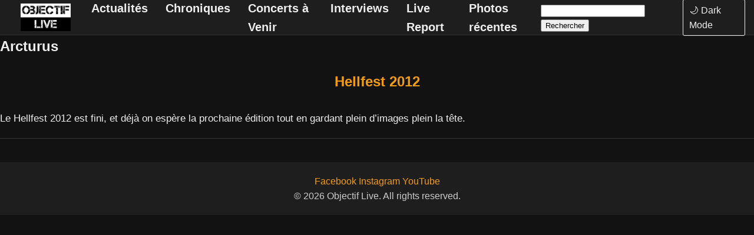

--- FILE ---
content_type: application/javascript
request_url: https://www.objectiflive.fr/wp-content/themes/musicwebzine/scripts.js
body_size: 77
content:
document.addEventListener("DOMContentLoaded", function() {
    const menuToggle = document.querySelector(".mobile-menu-toggle");
    const navMenu = document.querySelector("nav.nav ul");

    if (menuToggle && navMenu) {
        menuToggle.addEventListener("click", function() {
            navMenu.classList.toggle("active");
        });
    }
});

